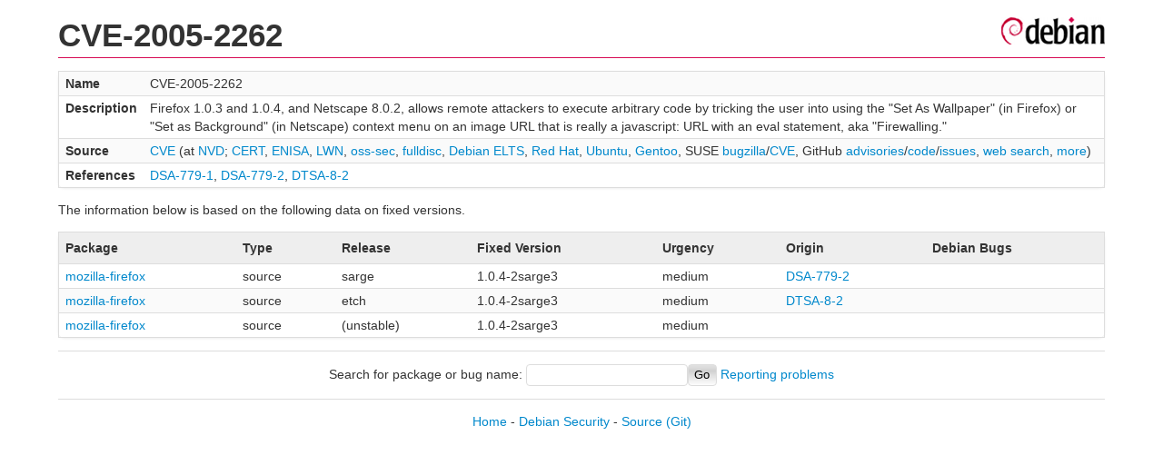

--- FILE ---
content_type: text/html; charset=UTF-8
request_url: https://security-tracker.debian.org/tracker/CVE-2005-2262
body_size: 1047
content:
<!DOCTYPE html>
<html><head><link type="text/css" rel="stylesheet" href="/tracker/style.css"> </link><script type="text/javascript" src="/tracker/script.js"> </script><title>CVE-2005-2262</title></head><body><header><h1>CVE-2005-2262</h1></header><table><tr><td><b>Name</b></td><td>CVE-2005-2262</td></tr><tr><td><b>Description</b></td><td>Firefox 1.0.3 and 1.0.4, and Netscape 8.0.2, allows remote attackers to execute arbitrary code by tricking the user into using the "Set As Wallpaper" (in Firefox) or "Set as Background" (in Netscape) context menu on an image URL that is really a javascript: URL with an eval statement, aka "Firewalling."</td></tr><tr><td><b>Source</b></td><td><a href="https://www.cve.org/CVERecord?id=CVE-2005-2262">CVE</a> (at <a href="https://nvd.nist.gov/vuln/detail/CVE-2005-2262">NVD</a>; <a href="https://www.kb.cert.org/vuls/byid?searchview=&amp;query=CVE-2005-2262">CERT</a>, <a href="https://euvd.enisa.europa.eu/vulnerability/CVE-2005-2262">ENISA</a>, <a href="https://lwn.net/Search/DoSearch?words=CVE-2005-2262">LWN</a>, <a href="https://marc.info/?l=oss-security&amp;s=CVE-2005-2262">oss-sec</a>, <a href="https://marc.info/?l=full-disclosure&amp;s=CVE-2005-2262">fulldisc</a>, <a href="https://deb.freexian.com/extended-lts/tracker/CVE-2005-2262">Debian ELTS</a>, <a href="https://bugzilla.redhat.com/show_bug.cgi?id=CVE-2005-2262">Red Hat</a>, <a href="https://ubuntu.com/security/CVE-2005-2262">Ubuntu</a>, <a href="https://bugs.gentoo.org/show_bug.cgi?id=CVE-2005-2262">Gentoo</a>, SUSE <a href="https://bugzilla.suse.com/show_bug.cgi?id=CVE-2005-2262">bugzilla</a>/<a href="https://www.suse.com/security/cve/CVE-2005-2262/">CVE</a>, GitHub <a href="https://github.com/advisories?query=CVE-2005-2262">advisories</a>/<a href="https://github.com/search?type=Code&amp;q=%22CVE-2005-2262%22">code</a>/<a href="https://github.com/search?type=Issues&amp;q=%22CVE-2005-2262%22">issues</a>, <a href="https://duckduckgo.com/html?q=%22CVE-2005-2262%22">web search</a>, <a href="https://oss-security.openwall.org/wiki/vendors">more</a>)</td></tr><tr><td><b>References</b></td><td><a href="/tracker/DSA-779-1">DSA-779-1</a>, <a href="/tracker/DSA-779-2">DSA-779-2</a>, <a href="/tracker/DTSA-8-2">DTSA-8-2</a></td></tr></table><p>The information below is based on the following data on fixed versions.</p><table><tr><th>Package</th><th>Type</th><th>Release</th><th>Fixed Version</th><th>Urgency</th><th>Origin</th><th>Debian Bugs</th></tr><tr><td><a href="/tracker/source-package/mozilla-firefox">mozilla-firefox</a></td><td>source</td><td>sarge</td><td>1.0.4-2sarge3</td><td>medium</td><td><a href="/tracker/DSA-779-2">DSA-779-2</a></td><td></td></tr><tr><td><a href="/tracker/source-package/mozilla-firefox">mozilla-firefox</a></td><td>source</td><td>etch</td><td>1.0.4-2sarge3</td><td>medium</td><td><a href="/tracker/DTSA-8-2">DTSA-8-2</a></td><td></td></tr><tr><td><a href="/tracker/source-package/mozilla-firefox">mozilla-firefox</a></td><td>source</td><td>(unstable)</td><td>1.0.4-2sarge3</td><td>medium</td><td></td><td></td></tr></table><hr/><form method="get" id="searchform" action="/tracker/">Search for package or bug name: <input type="text" name="query" onkeyup="onSearch(this.value)" onmousemove="onSearch(this.value)"/><input type="submit" value="Go"/> <a href="/tracker/data/report">Reporting problems</a></form><footer><p><a href="/tracker/">Home</a> - <a href="https://www.debian.org/security/">Debian Security</a> - <a href="https://salsa.debian.org/security-tracker-team/security-tracker/blob/master/bin/tracker_service.py">Source</a> <a href="https://salsa.debian.org/security-tracker-team/security-tracker">(Git)</a></p></footer></body></html>